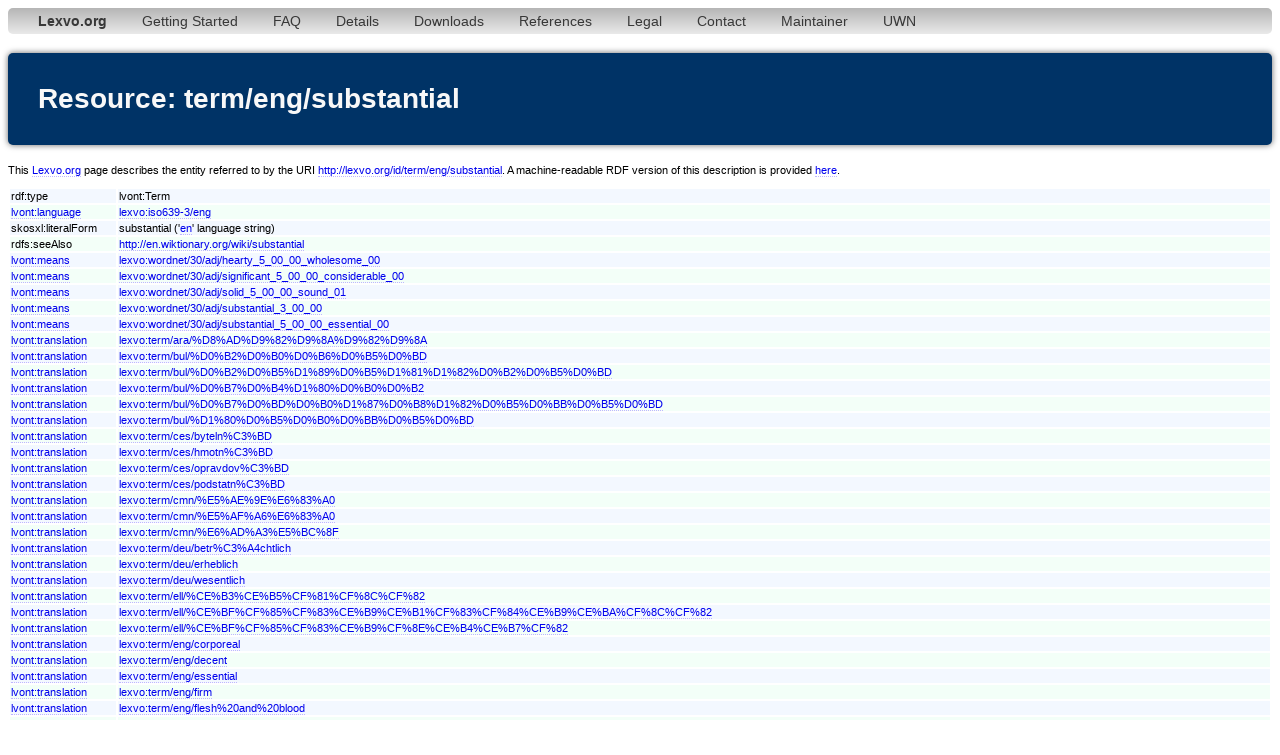

--- FILE ---
content_type: text/html;charset=utf-8
request_url: http://www.lexvo.org/page/term/eng/substantial
body_size: 27562
content:
<!DOCTYPE html PUBLIC "-//W3C//DTD XHTML 1.0 Transitional//EN" "http://www.w3.org/TR/xhtml1/DTD/xhtml1-transitional.dtd">
<html xmlns="http://www.w3.org/1999/xhtml"><head><title>term/eng/substantial - Lexvo</title><meta http-equiv="content-type" content="text/html; charset=UTF-8" /><link type="text/css" rel="stylesheet" href="/lexvo.css" /><link rel="icon" href="/favicon.ico" type="image/vnd.microsoft.icon" /><link rel="alternate" type="application/rdf+xml" href="/data/term/eng/substantial" /></head>
<body>
<div class="navbar"><ul><li><a href="/index.html"><b>Lexvo.org</b></a></li><li><a href="/linkeddata/tutorial.html">Getting Started</a></li><li><a href="/linkeddata/faq.html">FAQ</a></li><li><a href="/linkeddata/details.html">Details</a></li><li><a href="/linkeddata/resources.html">Downloads</a></li><li><a href="/linkeddata/references.html">References</a></li><li><a href="/legal.html">Legal</a></li><li><a href="/contact.html">Contact</a></li><li><a href="http://gerard.demelo.org/">Maintainer</a></li><li><a href="/uwn/">UWN</a></li></ul></div>
<h1>Resource: term/eng/substantial</h1>
<p>This <a href="http://www.lexvo.org">Lexvo.org</a> page describes the entity referred to by the URI <a href="http://lexvo.org/id/term/eng/substantial">http://lexvo.org/id/term/eng/substantial</a>. A machine-readable RDF version of this description is provided <a href="/data/term/eng/substantial">here</a>.</p>
<table width="100%">
<tr class="r1"><td>rdf:type</td><td>lvont:Term</td></tr>
<tr class="r2"><td><a href="http://lexvo.org/ontology#language">lvont:language</a></td><td><a href="/page/iso639-3/eng">lexvo:iso639-3/eng</a></td></tr>
<span lang="en"></span><tr class="r1"><td>skosxl:literalForm</td><td>substantial ('<a href="/page/iso639-3/eng">en</a>' language string)</td></tr>
<tr class="r2"><td>rdfs:seeAlso</td><td><a href="http://en.wiktionary.org/wiki/substantial">http://en.wiktionary.org/wiki/substantial</a></td></tr>
<tr class="r1"><td><a href="http://lexvo.org/ontology#means">lvont:means</a></td><td><a href="/page/wordnet/30/adj/hearty_5_00_00_wholesome_00">lexvo:wordnet/30/adj/hearty_5_00_00_wholesome_00</a></td></tr>
<tr class="r2"><td><a href="http://lexvo.org/ontology#means">lvont:means</a></td><td><a href="/page/wordnet/30/adj/significant_5_00_00_considerable_00">lexvo:wordnet/30/adj/significant_5_00_00_considerable_00</a></td></tr>
<tr class="r1"><td><a href="http://lexvo.org/ontology#means">lvont:means</a></td><td><a href="/page/wordnet/30/adj/solid_5_00_00_sound_01">lexvo:wordnet/30/adj/solid_5_00_00_sound_01</a></td></tr>
<tr class="r2"><td><a href="http://lexvo.org/ontology#means">lvont:means</a></td><td><a href="/page/wordnet/30/adj/substantial_3_00_00">lexvo:wordnet/30/adj/substantial_3_00_00</a></td></tr>
<tr class="r1"><td><a href="http://lexvo.org/ontology#means">lvont:means</a></td><td><a href="/page/wordnet/30/adj/substantial_5_00_00_essential_00">lexvo:wordnet/30/adj/substantial_5_00_00_essential_00</a></td></tr>
<tr class="r2"><td><a href="http://lexvo.org/ontology#translation">lvont:translation</a></td><td><a href="/page/term/ara/%D8%AD%D9%82%D9%8A%D9%82%D9%8A">lexvo:term/ara/%D8%AD%D9%82%D9%8A%D9%82%D9%8A</a></td></tr>
<tr class="r1"><td><a href="http://lexvo.org/ontology#translation">lvont:translation</a></td><td><a href="/page/term/bul/%D0%B2%D0%B0%D0%B6%D0%B5%D0%BD">lexvo:term/bul/%D0%B2%D0%B0%D0%B6%D0%B5%D0%BD</a></td></tr>
<tr class="r2"><td><a href="http://lexvo.org/ontology#translation">lvont:translation</a></td><td><a href="/page/term/bul/%D0%B2%D0%B5%D1%89%D0%B5%D1%81%D1%82%D0%B2%D0%B5%D0%BD">lexvo:term/bul/%D0%B2%D0%B5%D1%89%D0%B5%D1%81%D1%82%D0%B2%D0%B5%D0%BD</a></td></tr>
<tr class="r1"><td><a href="http://lexvo.org/ontology#translation">lvont:translation</a></td><td><a href="/page/term/bul/%D0%B7%D0%B4%D1%80%D0%B0%D0%B2">lexvo:term/bul/%D0%B7%D0%B4%D1%80%D0%B0%D0%B2</a></td></tr>
<tr class="r2"><td><a href="http://lexvo.org/ontology#translation">lvont:translation</a></td><td><a href="/page/term/bul/%D0%B7%D0%BD%D0%B0%D1%87%D0%B8%D1%82%D0%B5%D0%BB%D0%B5%D0%BD">lexvo:term/bul/%D0%B7%D0%BD%D0%B0%D1%87%D0%B8%D1%82%D0%B5%D0%BB%D0%B5%D0%BD</a></td></tr>
<tr class="r1"><td><a href="http://lexvo.org/ontology#translation">lvont:translation</a></td><td><a href="/page/term/bul/%D1%80%D0%B5%D0%B0%D0%BB%D0%B5%D0%BD">lexvo:term/bul/%D1%80%D0%B5%D0%B0%D0%BB%D0%B5%D0%BD</a></td></tr>
<tr class="r2"><td><a href="http://lexvo.org/ontology#translation">lvont:translation</a></td><td><a href="/page/term/ces/byteln%C3%BD">lexvo:term/ces/byteln%C3%BD</a></td></tr>
<tr class="r1"><td><a href="http://lexvo.org/ontology#translation">lvont:translation</a></td><td><a href="/page/term/ces/hmotn%C3%BD">lexvo:term/ces/hmotn%C3%BD</a></td></tr>
<tr class="r2"><td><a href="http://lexvo.org/ontology#translation">lvont:translation</a></td><td><a href="/page/term/ces/opravdov%C3%BD">lexvo:term/ces/opravdov%C3%BD</a></td></tr>
<tr class="r1"><td><a href="http://lexvo.org/ontology#translation">lvont:translation</a></td><td><a href="/page/term/ces/podstatn%C3%BD">lexvo:term/ces/podstatn%C3%BD</a></td></tr>
<tr class="r2"><td><a href="http://lexvo.org/ontology#translation">lvont:translation</a></td><td><a href="/page/term/cmn/%E5%AE%9E%E6%83%A0">lexvo:term/cmn/%E5%AE%9E%E6%83%A0</a></td></tr>
<tr class="r1"><td><a href="http://lexvo.org/ontology#translation">lvont:translation</a></td><td><a href="/page/term/cmn/%E5%AF%A6%E6%83%A0">lexvo:term/cmn/%E5%AF%A6%E6%83%A0</a></td></tr>
<tr class="r2"><td><a href="http://lexvo.org/ontology#translation">lvont:translation</a></td><td><a href="/page/term/cmn/%E6%AD%A3%E5%BC%8F">lexvo:term/cmn/%E6%AD%A3%E5%BC%8F</a></td></tr>
<tr class="r1"><td><a href="http://lexvo.org/ontology#translation">lvont:translation</a></td><td><a href="/page/term/deu/betr%C3%A4chtlich">lexvo:term/deu/betr%C3%A4chtlich</a></td></tr>
<tr class="r2"><td><a href="http://lexvo.org/ontology#translation">lvont:translation</a></td><td><a href="/page/term/deu/erheblich">lexvo:term/deu/erheblich</a></td></tr>
<tr class="r1"><td><a href="http://lexvo.org/ontology#translation">lvont:translation</a></td><td><a href="/page/term/deu/wesentlich">lexvo:term/deu/wesentlich</a></td></tr>
<tr class="r2"><td><a href="http://lexvo.org/ontology#translation">lvont:translation</a></td><td><a href="/page/term/ell/%CE%B3%CE%B5%CF%81%CF%8C%CF%82">lexvo:term/ell/%CE%B3%CE%B5%CF%81%CF%8C%CF%82</a></td></tr>
<tr class="r1"><td><a href="http://lexvo.org/ontology#translation">lvont:translation</a></td><td><a href="/page/term/ell/%CE%BF%CF%85%CF%83%CE%B9%CE%B1%CF%83%CF%84%CE%B9%CE%BA%CF%8C%CF%82">lexvo:term/ell/%CE%BF%CF%85%CF%83%CE%B9%CE%B1%CF%83%CF%84%CE%B9%CE%BA%CF%8C%CF%82</a></td></tr>
<tr class="r2"><td><a href="http://lexvo.org/ontology#translation">lvont:translation</a></td><td><a href="/page/term/ell/%CE%BF%CF%85%CF%83%CE%B9%CF%8E%CE%B4%CE%B7%CF%82">lexvo:term/ell/%CE%BF%CF%85%CF%83%CE%B9%CF%8E%CE%B4%CE%B7%CF%82</a></td></tr>
<tr class="r1"><td><a href="http://lexvo.org/ontology#translation">lvont:translation</a></td><td><a href="/page/term/eng/corporeal">lexvo:term/eng/corporeal</a></td></tr>
<tr class="r2"><td><a href="http://lexvo.org/ontology#translation">lvont:translation</a></td><td><a href="/page/term/eng/decent">lexvo:term/eng/decent</a></td></tr>
<tr class="r1"><td><a href="http://lexvo.org/ontology#translation">lvont:translation</a></td><td><a href="/page/term/eng/essential">lexvo:term/eng/essential</a></td></tr>
<tr class="r2"><td><a href="http://lexvo.org/ontology#translation">lvont:translation</a></td><td><a href="/page/term/eng/firm">lexvo:term/eng/firm</a></td></tr>
<tr class="r1"><td><a href="http://lexvo.org/ontology#translation">lvont:translation</a></td><td><a href="/page/term/eng/flesh%20and%20blood">lexvo:term/eng/flesh%20and%20blood</a></td></tr>
<tr class="r2"><td><a href="http://lexvo.org/ontology#translation">lvont:translation</a></td><td><a href="/page/term/eng/material">lexvo:term/eng/material</a></td></tr>
<tr class="r1"><td><a href="http://lexvo.org/ontology#translation">lvont:translation</a></td><td><a href="/page/term/eng/meaty">lexvo:term/eng/meaty</a></td></tr>
<tr class="r2"><td><a href="http://lexvo.org/ontology#translation">lvont:translation</a></td><td><a href="/page/term/eng/solid">lexvo:term/eng/solid</a></td></tr>
<tr class="r1"><td><a href="http://lexvo.org/ontology#translation">lvont:translation</a></td><td><a href="/page/term/eng/strong">lexvo:term/eng/strong</a></td></tr>
<tr class="r2"><td><a href="http://lexvo.org/ontology#translation">lvont:translation</a></td><td><a href="/page/term/eng/vast">lexvo:term/eng/vast</a></td></tr>
<tr class="r1"><td><a href="http://lexvo.org/ontology#translation">lvont:translation</a></td><td><a href="/page/term/fin/huomattava">lexvo:term/fin/huomattava</a></td></tr>
<tr class="r2"><td><a href="http://lexvo.org/ontology#translation">lvont:translation</a></td><td><a href="/page/term/fin/oleellinen">lexvo:term/fin/oleellinen</a></td></tr>
<tr class="r1"><td><a href="http://lexvo.org/ontology#translation">lvont:translation</a></td><td><a href="/page/term/fin/olennainen">lexvo:term/fin/olennainen</a></td></tr>
<tr class="r2"><td><a href="http://lexvo.org/ontology#translation">lvont:translation</a></td><td><a href="/page/term/fin/painava">lexvo:term/fin/painava</a></td></tr>
<tr class="r1"><td><a href="http://lexvo.org/ontology#translation">lvont:translation</a></td><td><a href="/page/term/fin/runsas">lexvo:term/fin/runsas</a></td></tr>
<tr class="r2"><td><a href="http://lexvo.org/ontology#translation">lvont:translation</a></td><td><a href="/page/term/fin/todellinen">lexvo:term/fin/todellinen</a></td></tr>
<tr class="r1"><td><a href="http://lexvo.org/ontology#translation">lvont:translation</a></td><td><a href="/page/term/fin/tuhti">lexvo:term/fin/tuhti</a></td></tr>
<tr class="r2"><td><a href="http://lexvo.org/ontology#translation">lvont:translation</a></td><td><a href="/page/term/fin/tukeva">lexvo:term/fin/tukeva</a></td></tr>
<tr class="r1"><td><a href="http://lexvo.org/ontology#translation">lvont:translation</a></td><td><a href="/page/term/fin/vauras">lexvo:term/fin/vauras</a></td></tr>
<tr class="r2"><td><a href="http://lexvo.org/ontology#translation">lvont:translation</a></td><td><a href="/page/term/fra/appr%C3%A9ciable">lexvo:term/fra/appr%C3%A9ciable</a></td></tr>
<tr class="r1"><td><a href="http://lexvo.org/ontology#translation">lvont:translation</a></td><td><a href="/page/term/fra/solide">lexvo:term/fra/solide</a></td></tr>
<tr class="r2"><td><a href="http://lexvo.org/ontology#translation">lvont:translation</a></td><td><a href="/page/term/fra/substantiel">lexvo:term/fra/substantiel</a></td></tr>
<tr class="r1"><td><a href="http://lexvo.org/ontology#translation">lvont:translation</a></td><td><a href="/page/term/gla/susbainteach">lexvo:term/gla/susbainteach</a></td></tr>
<tr class="r2"><td><a href="http://lexvo.org/ontology#translation">lvont:translation</a></td><td><a href="/page/term/gla/tarbhach">lexvo:term/gla/tarbhach</a></td></tr>
<tr class="r1"><td><a href="http://lexvo.org/ontology#translation">lvont:translation</a></td><td><a href="/page/term/gle/bun%C3%BAsach">lexvo:term/gle/bun%C3%BAsach</a></td></tr>
<tr class="r2"><td><a href="http://lexvo.org/ontology#translation">lvont:translation</a></td><td><a href="/page/term/gle/substainteach">lexvo:term/gle/substainteach</a></td></tr>
<tr class="r1"><td><a href="http://lexvo.org/ontology#translation">lvont:translation</a></td><td><a href="/page/term/gle/substainti%C3%BAil">lexvo:term/gle/substainti%C3%BAil</a></td></tr>
<tr class="r2"><td><a href="http://lexvo.org/ontology#translation">lvont:translation</a></td><td><a href="/page/term/glv/trome">lexvo:term/glv/trome</a></td></tr>
<tr class="r1"><td><a href="http://lexvo.org/ontology#translation">lvont:translation</a></td><td><a href="/page/term/hbs/%D0%B7%D0%BD%D0%B0%D1%82%D0%B0%D0%BD">lexvo:term/hbs/%D0%B7%D0%BD%D0%B0%D1%82%D0%B0%D0%BD</a></td></tr>
<tr class="r2"><td><a href="http://lexvo.org/ontology#translation">lvont:translation</a></td><td><a href="/page/term/hbs/znatan">lexvo:term/hbs/znatan</a></td></tr>
<tr class="r1"><td><a href="http://lexvo.org/ontology#translation">lvont:translation</a></td><td><a href="/page/term/hun/alapvet%C5%91">lexvo:term/hun/alapvet%C5%91</a></td></tr>
<tr class="r2"><td><a href="http://lexvo.org/ontology#translation">lvont:translation</a></td><td><a href="/page/term/hun/b%C5%91s%C3%A9ges">lexvo:term/hun/b%C5%91s%C3%A9ges</a></td></tr>
<tr class="r1"><td><a href="http://lexvo.org/ontology#translation">lvont:translation</a></td><td><a href="/page/term/hun/gazdag">lexvo:term/hun/gazdag</a></td></tr>
<tr class="r2"><td><a href="http://lexvo.org/ontology#translation">lvont:translation</a></td><td><a href="/page/term/hun/j%C3%B3m%C3%B3d%C3%BA">lexvo:term/hun/j%C3%B3m%C3%B3d%C3%BA</a></td></tr>
<tr class="r1"><td><a href="http://lexvo.org/ontology#translation">lvont:translation</a></td><td><a href="/page/term/hun/l%C3%A9nyeges">lexvo:term/hun/l%C3%A9nyeges</a></td></tr>
<tr class="r2"><td><a href="http://lexvo.org/ontology#translation">lvont:translation</a></td><td><a href="/page/term/hun/l%C3%A9nyegi">lexvo:term/hun/l%C3%A9nyegi</a></td></tr>
<tr class="r1"><td><a href="http://lexvo.org/ontology#translation">lvont:translation</a></td><td><a href="/page/term/hun/szil%C3%A1rd">lexvo:term/hun/szil%C3%A1rd</a></td></tr>
<tr class="r2"><td><a href="http://lexvo.org/ontology#translation">lvont:translation</a></td><td><a href="/page/term/hun/tart%C3%B3s">lexvo:term/hun/tart%C3%B3s</a></td></tr>
<tr class="r1"><td><a href="http://lexvo.org/ontology#translation">lvont:translation</a></td><td><a href="/page/term/hun/tehet%C5%91s">lexvo:term/hun/tehet%C5%91s</a></td></tr>
<tr class="r2"><td><a href="http://lexvo.org/ontology#translation">lvont:translation</a></td><td><a href="/page/term/hun/tekint%C3%A9lyes">lexvo:term/hun/tekint%C3%A9lyes</a></td></tr>
<tr class="r1"><td><a href="http://lexvo.org/ontology#translation">lvont:translation</a></td><td><a href="/page/term/hun/vagyonos">lexvo:term/hun/vagyonos</a></td></tr>
<tr class="r2"><td><a href="http://lexvo.org/ontology#translation">lvont:translation</a></td><td><a href="/page/term/hun/val%C3%B3di">lexvo:term/hun/val%C3%B3di</a></td></tr>
<tr class="r1"><td><a href="http://lexvo.org/ontology#translation">lvont:translation</a></td><td><a href="/page/term/hun/val%C3%B3">lexvo:term/hun/val%C3%B3</a></td></tr>
<tr class="r2"><td><a href="http://lexvo.org/ontology#translation">lvont:translation</a></td><td><a href="/page/term/isl/%C3%A1%C3%BEreifanlegur">lexvo:term/isl/%C3%A1%C3%BEreifanlegur</a></td></tr>
<tr class="r1"><td><a href="http://lexvo.org/ontology#translation">lvont:translation</a></td><td><a href="/page/term/isl/%C3%A6rinn">lexvo:term/isl/%C3%A6rinn</a></td></tr>
<tr class="r2"><td><a href="http://lexvo.org/ontology#translation">lvont:translation</a></td><td><a href="/page/term/isl/umtalsver%C3%B0ur">lexvo:term/isl/umtalsver%C3%B0ur</a></td></tr>
<tr class="r1"><td><a href="http://lexvo.org/ontology#translation">lvont:translation</a></td><td><a href="/page/term/ita/consistente">lexvo:term/ita/consistente</a></td></tr>
<tr class="r2"><td><a href="http://lexvo.org/ontology#translation">lvont:translation</a></td><td><a href="/page/term/ita/corposo">lexvo:term/ita/corposo</a></td></tr>
<tr class="r1"><td><a href="http://lexvo.org/ontology#translation">lvont:translation</a></td><td><a href="/page/term/ita/sostanziale">lexvo:term/ita/sostanziale</a></td></tr>
<tr class="r2"><td><a href="http://lexvo.org/ontology#translation">lvont:translation</a></td><td><a href="/page/term/ita/sostanzioso">lexvo:term/ita/sostanzioso</a></td></tr>
<tr class="r1"><td><a href="http://lexvo.org/ontology#translation">lvont:translation</a></td><td><a href="/page/term/ita/valido">lexvo:term/ita/valido</a></td></tr>
<tr class="r2"><td><a href="http://lexvo.org/ontology#translation">lvont:translation</a></td><td><a href="/page/term/jpn/%E5%A0%85%E5%9B%BA%E3%81%AA">lexvo:term/jpn/%E5%A0%85%E5%9B%BA%E3%81%AA</a></td></tr>
<tr class="r1"><td><a href="http://lexvo.org/ontology#translation">lvont:translation</a></td><td><a href="/page/term/jpn/%E5%A0%85%E5%9B%BA">lexvo:term/jpn/%E5%A0%85%E5%9B%BA</a></td></tr>
<tr class="r2"><td><a href="http://lexvo.org/ontology#translation">lvont:translation</a></td><td><a href="/page/term/jpn/%E5%A4%A7%E9%87%8F%E3%81%AE">lexvo:term/jpn/%E5%A4%A7%E9%87%8F%E3%81%AE</a></td></tr>
<tr class="r1"><td><a href="http://lexvo.org/ontology#translation">lvont:translation</a></td><td><a href="/page/term/jpn/%E5%A4%A7%E9%87%8F">lexvo:term/jpn/%E5%A4%A7%E9%87%8F</a></td></tr>
<tr class="r2"><td><a href="http://lexvo.org/ontology#translation">lvont:translation</a></td><td><a href="/page/term/jpn/%E5%AE%9F%E3%81%AE%E6%9C%89%E3%82%8B">lexvo:term/jpn/%E5%AE%9F%E3%81%AE%E6%9C%89%E3%82%8B</a></td></tr>
<tr class="r1"><td><a href="http://lexvo.org/ontology#translation">lvont:translation</a></td><td><a href="/page/term/jpn/%E5%AE%9F%E8%B3%AA%E7%9A%84%E3%81%AA">lexvo:term/jpn/%E5%AE%9F%E8%B3%AA%E7%9A%84%E3%81%AA</a></td></tr>
<tr class="r2"><td><a href="http://lexvo.org/ontology#translation">lvont:translation</a></td><td><a href="/page/term/jpn/%E5%AE%9F%E8%B3%AA%E7%9A%84">lexvo:term/jpn/%E5%AE%9F%E8%B3%AA%E7%9A%84</a></td></tr>
<tr class="r1"><td><a href="http://lexvo.org/ontology#translation">lvont:translation</a></td><td><a href="/page/term/jpn/%E5%AE%9F%E9%9A%9B%E3%81%AE">lexvo:term/jpn/%E5%AE%9F%E9%9A%9B%E3%81%AE</a></td></tr>
<tr class="r2"><td><a href="http://lexvo.org/ontology#translation">lvont:translation</a></td><td><a href="/page/term/jpn/%E5%AE%9F%E9%9A%9B">lexvo:term/jpn/%E5%AE%9F%E9%9A%9B</a></td></tr>
<tr class="r1"><td><a href="http://lexvo.org/ontology#translation">lvont:translation</a></td><td><a href="/page/term/jpn/%E7%89%A9%E8%B3%AA%E7%9A%84%E3%81%AA">lexvo:term/jpn/%E7%89%A9%E8%B3%AA%E7%9A%84%E3%81%AA</a></td></tr>
<tr class="r2"><td><a href="http://lexvo.org/ontology#translation">lvont:translation</a></td><td><a href="/page/term/jpn/%E7%89%A9%E8%B3%AA%E7%9A%84">lexvo:term/jpn/%E7%89%A9%E8%B3%AA%E7%9A%84</a></td></tr>
<tr class="r1"><td><a href="http://lexvo.org/ontology#translation">lvont:translation</a></td><td><a href="/page/term/jpn/%E7%8F%BE%E5%AE%9F%E3%81%AE">lexvo:term/jpn/%E7%8F%BE%E5%AE%9F%E3%81%AE</a></td></tr>
<tr class="r2"><td><a href="http://lexvo.org/ontology#translation">lvont:translation</a></td><td><a href="/page/term/jpn/%E7%8F%BE%E5%AE%9F">lexvo:term/jpn/%E7%8F%BE%E5%AE%9F</a></td></tr>
<tr class="r1"><td><a href="http://lexvo.org/ontology#translation">lvont:translation</a></td><td><a href="/page/term/jpn/%E8%A3%95%E7%A6%8F%E3%81%AA">lexvo:term/jpn/%E8%A3%95%E7%A6%8F%E3%81%AA</a></td></tr>
<tr class="r2"><td><a href="http://lexvo.org/ontology#translation">lvont:translation</a></td><td><a href="/page/term/jpn/%E8%A3%95%E7%A6%8F">lexvo:term/jpn/%E8%A3%95%E7%A6%8F</a></td></tr>
<tr class="r1"><td><a href="http://lexvo.org/ontology#translation">lvont:translation</a></td><td><a href="/page/term/jpn/%E9%A0%91%E4%B8%88%E3%81%AA">lexvo:term/jpn/%E9%A0%91%E4%B8%88%E3%81%AA</a></td></tr>
<tr class="r2"><td><a href="http://lexvo.org/ontology#translation">lvont:translation</a></td><td><a href="/page/term/jpn/%E9%A0%91%E4%B8%88">lexvo:term/jpn/%E9%A0%91%E4%B8%88</a></td></tr>
<tr class="r1"><td><a href="http://lexvo.org/ontology#translation">lvont:translation</a></td><td><a href="/page/term/kat/%E1%83%9B%E1%83%9C%E1%83%98%E1%83%A8%E1%83%95%E1%83%9C%E1%83%94%E1%83%9A%E1%83%9D%E1%83%95%E1%83%90%E1%83%9C%E1%83%98">lexvo:term/kat/%E1%83%9B%E1%83%9C%E1%83%98%E1%83%A8%E1%83%95%E1%83%9C%E1%83%94%E1%83%9A%E1%83%9D%E1%83%95%E1%83%90%E1%83%9C%E1%83%98</a></td></tr>
<tr class="r2"><td><a href="http://lexvo.org/ontology#translation">lvont:translation</a></td><td><a href="/page/term/kor/%EC%8B%A4%EC%9E%AC%ED%95%98%EB%8A%94">lexvo:term/kor/%EC%8B%A4%EC%9E%AC%ED%95%98%EB%8A%94</a></td></tr>
<tr class="r1"><td><a href="http://lexvo.org/ontology#translation">lvont:translation</a></td><td><a href="/page/term/lat/substantialis">lexvo:term/lat/substantialis</a></td></tr>
<tr class="r2"><td><a href="http://lexvo.org/ontology#translation">lvont:translation</a></td><td><a href="/page/term/nld/aardig">lexvo:term/nld/aardig</a></td></tr>
<tr class="r1"><td><a href="http://lexvo.org/ontology#translation">lvont:translation</a></td><td><a href="/page/term/nld/fors">lexvo:term/nld/fors</a></td></tr>
<tr class="r2"><td><a href="http://lexvo.org/ontology#translation">lvont:translation</a></td><td><a href="/page/term/nld/substantieel">lexvo:term/nld/substantieel</a></td></tr>
<tr class="r1"><td><a href="http://lexvo.org/ontology#translation">lvont:translation</a></td><td><a href="/page/term/nor/vesentlig">lexvo:term/nor/vesentlig</a></td></tr>
<tr class="r2"><td><a href="http://lexvo.org/ontology#translation">lvont:translation</a></td><td><a href="/page/term/por/substancial">lexvo:term/por/substancial</a></td></tr>
<tr class="r1"><td><a href="http://lexvo.org/ontology#translation">lvont:translation</a></td><td><a href="/page/term/rus/%D0%B2%D0%B0%D0%B6%D0%BD%D1%8B%D0%B9">lexvo:term/rus/%D0%B2%D0%B0%D0%B6%D0%BD%D1%8B%D0%B9</a></td></tr>
<tr class="r2"><td><a href="http://lexvo.org/ontology#translation">lvont:translation</a></td><td><a href="/page/term/rus/%D0%B2%D0%B5%D1%89%D0%B5%D1%81%D1%82%D0%B2%D0%B5%D0%BD%D0%BD%D1%8B%D0%B9">lexvo:term/rus/%D0%B2%D0%B5%D1%89%D0%B5%D1%81%D1%82%D0%B2%D0%B5%D0%BD%D0%BD%D1%8B%D0%B9</a></td></tr>
<tr class="r1"><td><a href="http://lexvo.org/ontology#translation">lvont:translation</a></td><td><a href="/page/term/rus/%D0%B4%D0%B5%D0%B9%D1%81%D1%82%D0%B2%D0%B8%D1%82%D0%B5%D0%BB%D1%8C%D0%BD%D1%8B%D0%B9">lexvo:term/rus/%D0%B4%D0%B5%D0%B9%D1%81%D1%82%D0%B2%D0%B8%D1%82%D0%B5%D0%BB%D1%8C%D0%BD%D1%8B%D0%B9</a></td></tr>
<tr class="r2"><td><a href="http://lexvo.org/ontology#translation">lvont:translation</a></td><td><a href="/page/term/rus/%D0%B7%D0%B0%D0%B6%D0%B8%D1%82%D0%BE%D1%87%D0%BD%D1%8B%D0%B9">lexvo:term/rus/%D0%B7%D0%B0%D0%B6%D0%B8%D1%82%D0%BE%D1%87%D0%BD%D1%8B%D0%B9</a></td></tr>
<tr class="r1"><td><a href="http://lexvo.org/ontology#translation">lvont:translation</a></td><td><a href="/page/term/rus/%D0%B7%D0%BD%D0%B0%D1%87%D0%B8%D1%82%D0%B5%D0%BB%D1%8C%D0%BD%D0%BE">lexvo:term/rus/%D0%B7%D0%BD%D0%B0%D1%87%D0%B8%D1%82%D0%B5%D0%BB%D1%8C%D0%BD%D0%BE</a></td></tr>
<tr class="r2"><td><a href="http://lexvo.org/ontology#translation">lvont:translation</a></td><td><a href="/page/term/rus/%D0%B7%D0%BD%D0%B0%D1%87%D0%B8%D1%82%D0%B5%D0%BB%D1%8C%D0%BD%D1%8B%D0%B9">lexvo:term/rus/%D0%B7%D0%BD%D0%B0%D1%87%D0%B8%D1%82%D0%B5%D0%BB%D1%8C%D0%BD%D1%8B%D0%B9</a></td></tr>
<tr class="r1"><td><a href="http://lexvo.org/ontology#translation">lvont:translation</a></td><td><a href="/page/term/rus/%D0%BA%D1%80%D0%B5%D0%BF%D0%BA%D0%B8%D0%B9">lexvo:term/rus/%D0%BA%D1%80%D0%B5%D0%BF%D0%BA%D0%B8%D0%B9</a></td></tr>
<tr class="r2"><td><a href="http://lexvo.org/ontology#translation">lvont:translation</a></td><td><a href="/page/term/rus/%D0%BC%D0%B0%D1%82%D0%B5%D1%80%D0%B8%D0%B0%D0%BB%D1%8C%D0%BD%D1%8B%D0%B9">lexvo:term/rus/%D0%BC%D0%B0%D1%82%D0%B5%D1%80%D0%B8%D0%B0%D0%BB%D1%8C%D0%BD%D1%8B%D0%B9</a></td></tr>
<tr class="r1"><td><a href="http://lexvo.org/ontology#translation">lvont:translation</a></td><td><a href="/page/term/rus/%D0%BD%D0%B0%D1%81%D1%82%D0%BE%D1%8F%D1%89%D1%8B%D0%B9">lexvo:term/rus/%D0%BD%D0%B0%D1%81%D1%82%D0%BE%D1%8F%D1%89%D1%8B%D0%B9</a></td></tr>
<tr class="r2"><td><a href="http://lexvo.org/ontology#translation">lvont:translation</a></td><td><a href="/page/term/rus/%D0%BE%D0%B1%D0%B5%D1%81%D0%BF%D0%B5%D1%87%D0%B5%D0%BD%D0%BD%D1%8B%D0%B9">lexvo:term/rus/%D0%BE%D0%B1%D0%B5%D1%81%D0%BF%D0%B5%D1%87%D0%B5%D0%BD%D0%BD%D1%8B%D0%B9</a></td></tr>
<tr class="r1"><td><a href="http://lexvo.org/ontology#translation">lvont:translation</a></td><td><a href="/page/term/rus/%D0%BF%D1%80%D0%BE%D1%87%D0%BD%D1%8B%D0%B9">lexvo:term/rus/%D0%BF%D1%80%D0%BE%D1%87%D0%BD%D1%8B%D0%B9</a></td></tr>
<tr class="r2"><td><a href="http://lexvo.org/ontology#translation">lvont:translation</a></td><td><a href="/page/term/rus/%D1%80%D0%B5%D0%B0%D0%BB%D1%8C%D0%BD%D1%8B%D0%B9">lexvo:term/rus/%D1%80%D0%B5%D0%B0%D0%BB%D1%8C%D0%BD%D1%8B%D0%B9</a></td></tr>
<tr class="r1"><td><a href="http://lexvo.org/ontology#translation">lvont:translation</a></td><td><a href="/page/term/rus/%D1%81%D0%BE%D0%BB%D0%B8%D0%B4%D0%BD%D1%8B%D0%B9">lexvo:term/rus/%D1%81%D0%BE%D0%BB%D0%B8%D0%B4%D0%BD%D1%8B%D0%B9</a></td></tr>
<tr class="r2"><td><a href="http://lexvo.org/ontology#translation">lvont:translation</a></td><td><a href="/page/term/rus/%D1%81%D0%BE%D1%81%D1%82%D0%BE%D1%8F%D1%82%D0%B5%D0%BB%D1%8C%D0%BD%D1%8B%D0%B9">lexvo:term/rus/%D1%81%D0%BE%D1%81%D1%82%D0%BE%D1%8F%D1%82%D0%B5%D0%BB%D1%8C%D0%BD%D1%8B%D0%B9</a></td></tr>
<tr class="r1"><td><a href="http://lexvo.org/ontology#translation">lvont:translation</a></td><td><a href="/page/term/rus/%D1%81%D1%83%D1%89%D0%B5%D1%81%D1%82%D0%B2%D0%B5%D0%BD%D0%BD%D1%8B%D0%B9">lexvo:term/rus/%D1%81%D1%83%D1%89%D0%B5%D1%81%D1%82%D0%B2%D0%B5%D0%BD%D0%BD%D1%8B%D0%B9</a></td></tr>
<tr class="r2"><td><a href="http://lexvo.org/ontology#translation">lvont:translation</a></td><td><a href="/page/term/rus/%D1%84%D1%83%D0%BD%D0%B4%D0%B0%D0%BC%D0%B5%D0%BD%D1%82%D0%B0%D0%BB%D1%8C%D0%BD%D1%8B%D0%B9">lexvo:term/rus/%D1%84%D1%83%D0%BD%D0%B4%D0%B0%D0%BC%D0%B5%D0%BD%D1%82%D0%B0%D0%BB%D1%8C%D0%BD%D1%8B%D0%B9</a></td></tr>
<tr class="r1"><td><a href="http://lexvo.org/ontology#translation">lvont:translation</a></td><td><a href="/page/term/spa/substancial">lexvo:term/spa/substancial</a></td></tr>
<tr class="r2"><td><a href="http://lexvo.org/ontology#translation">lvont:translation</a></td><td><a href="/page/term/spa/sustancial">lexvo:term/spa/sustancial</a></td></tr>
<tr class="r1"><td><a href="http://lexvo.org/ontology#translation">lvont:translation</a></td><td><a href="/page/term/sqi/thelb%C3%ABsor">lexvo:term/sqi/thelb%C3%ABsor</a></td></tr>
<tr class="r2"><td><a href="http://lexvo.org/ontology#translation">lvont:translation</a></td><td><a href="/page/term/swe/avsev%C3%A4rd">lexvo:term/swe/avsev%C3%A4rd</a></td></tr>
<tr class="r1"><td><a href="http://lexvo.org/ontology#translation">lvont:translation</a></td><td><a href="/page/term/swe/beh%C3%A5llen">lexvo:term/swe/beh%C3%A5llen</a></td></tr>
<tr class="r2"><td><a href="http://lexvo.org/ontology#translation">lvont:translation</a></td><td><a href="/page/term/swe/v%C3%A4sentlig">lexvo:term/swe/v%C3%A4sentlig</a></td></tr>
<tr class="r1"><td><a href="http://lexvo.org/ontology#translation">lvont:translation</a></td><td><a href="/page/term/ukr/%D0%B3%D0%B0%D1%80%D0%BD%D0%B8%D0%B9">lexvo:term/ukr/%D0%B3%D0%B0%D1%80%D0%BD%D0%B8%D0%B9</a></td></tr>
<tr class="r2"><td><a href="http://lexvo.org/ontology#translation">lvont:translation</a></td><td><a href="/page/term/urd/%D9%B9%DA%BE%D9%88%D8%B3">lexvo:term/urd/%D9%B9%DA%BE%D9%88%D8%B3</a></td></tr>
<tr class="r1"><td><a href="http://lexvo.org/ontology#translation">lvont:translation</a></td><td><a href="/page/term/zho/%E5%AE%9E%E9%99%85">lexvo:term/zho/%E5%AE%9E%E9%99%85</a></td></tr>
<tr class="r2"><td><a href="http://lexvo.org/ontology#translation">lvont:translation</a></td><td><a href="/page/term/zho/%E5%AF%A6%E9%9A%9B">lexvo:term/zho/%E5%AF%A6%E9%9A%9B</a></td></tr>
</table>
<hr /><p><a href="/">Lexvo.org</a> 2008-2025 <a href="http://gerard.demelo.org/">Gerard de Melo</a>. &nbsp; <a href="/contact.html">Contact</a> &nbsp; <a href="/linkeddata/references.html">Data Sources</a> &nbsp; <a href="/legal.html">Legal Information / Imprint</a></p></body></html>
